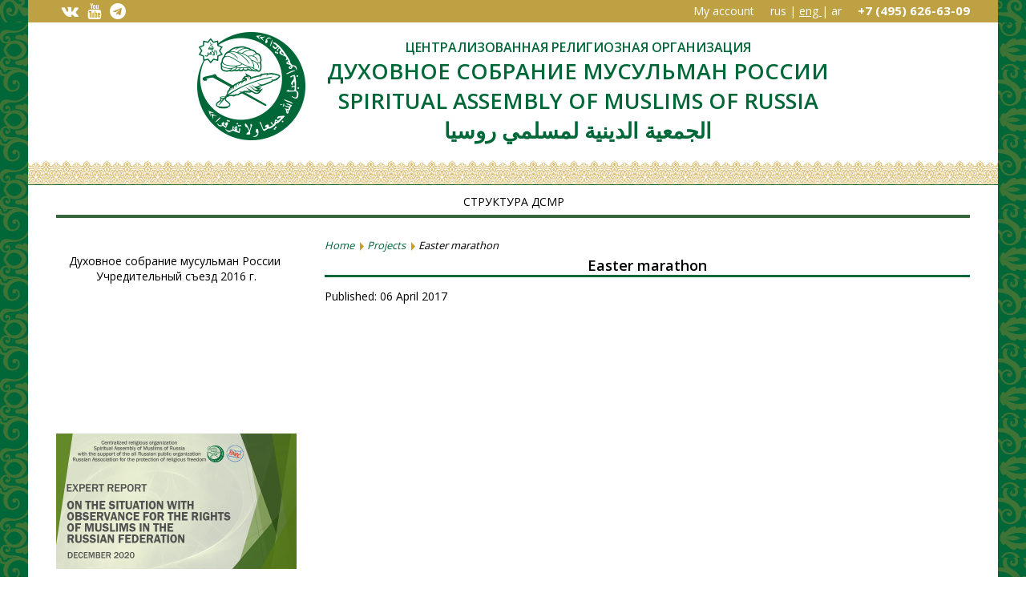

--- FILE ---
content_type: text/html; charset=utf-8
request_url: https://dsmr.ru/en/2017-03-18-15-33-00/easter-marathon.html
body_size: 20938
content:
<!DOCTYPE html>
<html lang="en-gb" class="en-gb" dir="ltr">
<head>    <meta name="viewport" content="width=device-width, initial-scale=1.0" />
    	<meta charset="utf-8" />
	<base href="https://dsmr.ru/en/2017-03-18-15-33-00/easter-marathon.html" />
	<meta name="author" content="Александр" />
	<title>Easter marathon</title>
	<link href="https://dsmr.ru/proekty/paskhalnyj-marafon.html" rel="alternate" hreflang="ru-RU" />
	<link href="https://dsmr.ru/en/2017-03-18-15-33-00/easter-marathon.html" rel="alternate" hreflang="en-GB" />
	<link href="https://dsmr.ru/ar/2017-03-18-15-38-29/2017-04-06-12-16-25.html" rel="alternate" hreflang="ar-AA" />
	<link href="/templates/dsmr/favicon.ico" rel="shortcut icon" type="image/vnd.microsoft.icon" />
	<link href="https://dsmr.ru/en/component/search/?Itemid=199&amp;format=opensearch" rel="search" title="Search Духовное собрание мусульман России" type="application/opensearchdescription+xml" />
	<link href="/plugins/system/jcemediabox/css/jcemediabox.css?1d12bb5a40100bbd1841bfc0e498ce7b" rel="stylesheet" />
	<link href="/plugins/system/jcemediabox/themes/standard/css/style.css?50fba48f56052a048c5cf30829163e4d" rel="stylesheet" />
	<link href="/templates/dsmr/css/font-awesome.min.css?45fd87ac311580185a658301ef64a110" rel="stylesheet" />
	<link href="/templates/dsmr/css/template.css?v=1" rel="stylesheet" />
	<link href="/templates/dsmr/css/slick.css?45fd87ac311580185a658301ef64a110" rel="stylesheet" />
	<link href="//fonts.googleapis.com/css?family=Open+Sans:400,600,700" rel="stylesheet" />
	<link href="/media/com_jevents/css/bootstrap.css" rel="stylesheet" />
	<link href="/media/com_jevents/css/bootstrap-responsive.css" rel="stylesheet" />
	<link href="/media/mod_languages/css/template.css" rel="stylesheet" />
	<link href="http://fonts.googleapis.com/css?family=Roboto:400,400italic,500,500italic,700,700italic&subset=latin,cyrillic" rel="stylesheet" />
	<link href="https://dsmr.ru/media/plg_system_youtuber_lite/assets/css/frontend.css" rel="stylesheet" />
	<link href="https://dsmr.ru/media/plg_system_youtuber_lite/assets/lightcase/css/lightcase.css" rel="stylesheet" />
	<style>
div.mod_search113 input[type="search"]{ width:auto; }
	</style>
	<script src="/media/jui/js/jquery.min.js"></script>
	<script src="/media/jui/js/jquery-noconflict.js"></script>
	<script src="/media/jui/js/jquery-migrate.min.js"></script>
	<script src="/media/system/js/caption.js"></script>
	<script src="/plugins/system/jcemediabox/js/jcemediabox.js?0c56fee23edfcb9fbdfe257623c5280e"></script>
	<script src="/media/jui/js/bootstrap.min.js"></script>
	<script src="/templates/dsmr/js/template.js?45fd87ac311580185a658301ef64a110"></script>
	<script src="/templates/dsmr/js/slick.min.js?45fd87ac311580185a658301ef64a110"></script>
	<script src="/media/system/js/html5fallback.js"></script>
	<script src="https://dsmr.ru/media/plg_system_youtuber_lite/assets/js/frontend.js"></script>
	<script src="https://dsmr.ru/media/plg_system_youtuber_lite/assets/lightcase/lightcase.js"></script>
	<script>
jQuery(window).on('load',  function() {
				new JCaption('img.caption');
			});JCEMediaBox.init({popup:{width:"",height:"",legacy:1,lightbox:1,shadowbox:1,resize:1,icons:1,overlay:1,overlayopacity:0.8,overlaycolor:"#000000",fadespeed:300,scalespeed:300,hideobjects:0,scrolling:"fixed",close:2,labels:{'close':'Close','next':'Next','previous':'Previous','cancel':'Cancel','numbers':'{$current} of {$total}'},cookie_expiry:"",google_viewer:0},tooltip:{className:"tooltip",opacity:0.8,speed:150,position:"br",offsets:{x: 16, y: 16}},base:"/",imgpath:"plugins/system/jcemediabox/img",theme:"standard",themecustom:"",themepath:"plugins/system/jcemediabox/themes",mediafallback:1,mediaselector:"audio,video"});window.setInterval(function(){var r;try{r=window.XMLHttpRequest?new XMLHttpRequest():new ActiveXObject("Microsoft.XMLHTTP")}catch(e){}if(r){r.open("GET","/index.php?option=com_ajax&format=json",true);r.send(null)}},300000);jQuery(function($){ $(".hasTooltip").tooltip({"html": true,"container": "body"}); });
				window.mxYouTubeR = {ajax_url:"https://dsmr.ru/",lang:{"more":"More","less":"Less"}};
			
	</script>
	<link href="http://feeds.feedburner.com/" rel="alternate" type="text/html" title="Yandex news" />
	<link href="https://dsmr.ru/proekty/paskhalnyj-marafon.html" rel="alternate" hreflang="x-default" />

    <!--[if lt IE 9]><script src="/media/jui/js/html5.js"></script><![endif]-->
</head>
<body class="site com_content view-article no-layout no-task itemid-199">
<!-- Body -->
<div class="body">
    <!-- Header -->
    <header class="header" role="banner">
        <div class="container bg1" style="background: #bda142;">
            <!--
            <a href="https://www.facebook.com/Духовное-собрание-мусульман-России-859187027556717/?fref=ts" target="_blank"><i class="fa fa-facebook" aria-hidden="true"></i></a>
            <a href="https://instagram.com/dsmr.ru" target="_blank"><i class="fa fa-instagram" aria-hidden="true"></i></a>
            -->
            <a href="https://vk.com/dsmrussia" target="_blank"><i class="fa fa-vk" aria-hidden="true"></i></a>
            <a href="https://www.youtube.com/channel/UCP1dhR_czJ1f38b1LDFP8dw" target="_blank"><i class="fa fa-youtube" aria-hidden="true"></i></a>
            <a href="https://tlgg.ru/dsmrru" target="_blank"><i class="fa fa-telegram" aria-hidden="true"></i></a>
            <div class="phoneblock">
                <div style="float: left;margin-right: 20px;"><span id="openlogin">My account</span></div><div class="mod-languages "  style="float: left;    margin-right: 20px;">

	<ul class="lang-inline">
										<li class="" dir="ltr">
			<a href="/ru/proekty/paskhalnyj-marafon.html">
							rus		
						</a>
 |	
			
			</li>
				



								<li class="lang-active" dir="ltr">
			<a href="/en/2017-03-18-15-33-00/easter-marathon.html">
							eng		
						</a>
 |	
			
			</li>
				



								<li class="" dir="ltr">
			<a href="/ar/2017-03-18-15-38-29/2017-04-06-12-16-25.html">
							ar		
						</a>
 	
			
			</li>
				



		</ul>

</div>
<div class="phone">+7 (495) 626-63-09</div>
            </div>
        </div>
        <div class="container bg2">
            <a class="brand pull-left logo" href="/">
                <img src="https://dsmr.ru/images/logo.png" alt="Духовное собрание мусульман России" />                            </a>
            <a href="/" class="brand pull-left name" >
                <div class="head_sm_txt ru-ru">Централизованная религиозная организация</div>
                <div class="ru-ru">Духовное собрание мусульман России</div>
                <div class="en-gb">Spiritual assembly of muslims of Russia</div>
                <div class="ar-aa">الجمعية الدينية لمسلمي روسيا</div>
            </a>


            <div class="header-search pull-right">
                
            </div>
        </div>
    </header>



    <!-- Главное меню -->

            <nav class="navigation" role="navigation">
            <div class="container">
                <div class="navbar pull-left">
                    <a class="btn btn-navbar collapsed" data-toggle="collapse" data-target=".nav-collapse">
                        <span class="icon-bar"></span>
                        <span class="icon-bar"></span>
                        <span class="icon-bar"></span>
                    </a>
                </div>
                <div class="nav-collapse">
                    <label for="mobilebar" class="mobilebar">
                        Main menu                        <i class="fa fa-bars" aria-hidden="true"></i>
                    </label>
                    <input id="mobilebar" type="checkbox" />
                    <ul class="nav menumain">
<li class="item-321"><a href="/en/dukhovnoe-sobranie/struktura-dsmr.html" >Структура ДСМР</a></li></ul></li><li class="item-331"><a href="#" >Аналитические доклады</a></li><li class="item-314 deeper parent"><a href="#" >ОНЛАЙН ТРАНСЛЯЦИИ</a><ul class="nav-child unstyled small"><li class="item-315"><a href="/en/online/makkah-online.html" >Мекка онлайн</a></li><li class="item-316"><a href="/en/online/madinah-online.html" >Медина онлайн</a></li></ul></li><li class="item-320"><a href="/en/zakyat.html" >Закят - Фитра</a></li></ul>
<ul class="nav menumain">
<li class="item-112 default"><a href="/en/" >News</a></li><li class="item-124 deeper parent"><a href="/en/islam-2.html" >Islam</a><ul class="nav-child unstyled small"><li class="item-186"><a href="/en/islam-2/koran.html" >Koran</a></li><li class="item-187"><a href="/en/islam-2/hadiths.html" >Hadiths</a></li><li class="item-188"><a href="/en/islam-2/theology.html" >Theology</a></li><li class="item-189"><a href="/en/islam-2/sermons.html" >Sermons</a></li><li class="item-190"><a href="/en/islam-2/person.html" >Person</a></li><li class="item-191"><a href="/en/islam-2/questions-and-answers.html" >Questions and answers</a></li><li class="item-137"><a href="/en/islam-2/2017-03-18-15-31-34.html" >Media about Islam</a></li><li class="item-208 deeper parent"><a href="/en/islam-2/library.html" >Library</a><ul class="nav-child unstyled small"><li class="item-204"><a href="/en/islam-2/library/newspapers.html" >Newspapers</a></li><li class="item-203"><a href="/en/islam-2/library/books.html" >Books</a></li><li class="item-205"><a href="/en/islam-2/library/magazines.html" >Magazines</a></li></ul></li></ul></li><li class="item-135 deeper parent"><a href="/en/2017-03-30-13-26-52.html" >Spiritual Assembly</a><ul class="nav-child unstyled small"><li class="item-192"><a href="/en/2017-03-30-13-26-52/direction.html" >Direction</a></li><li class="item-136"><a href="/en/2017-03-30-13-26-52/2017-03-18-15-30-44.html" >Mufti</a></li><li class="item-194"><a href="/en/2017-03-30-13-26-52/structure.html" >Structure</a></li><li class="item-195"><a href="/en/2017-03-30-13-26-52/fatwa.html" >Fatwa</a></li></ul></li><li class="item-138 active deeper parent"><a href="/en/2017-03-18-15-33-00.html" >Projects</a><ul class="nav-child unstyled small"><li class="item-196"><a href="/en/2017-03-18-15-33-00/discussion-club.html" >Discussion Club</a></li><li class="item-197"><a href="/en/2017-03-18-15-33-00/woman-club.html" >Woman Club</a></li><li class="item-209"><a href="/en/2017-03-18-15-33-00/sunday-school.html" >Sunday School</a></li><li class="item-198"><a href="/en/2017-03-18-15-33-00/dialogue-of-cultures.html" >Dialogue of Cultures</a></li><li class="item-199 current active"><a href="/en/2017-03-18-15-33-00/easter-marathon.html" >Easter marathon</a></li><li class="item-200"><a href="/en/2017-03-18-15-33-00/charity.html" >Charity</a></li><li class="item-201"><a href="/en/2017-03-18-15-33-00/sport.html" >Sport</a></li></ul></li><li class="item-139 deeper"><a href="/en/2017-03-18-15-33-24.html" >Halal Committee</a><ul class="nav-child unstyled small"><li class="item-202"><a href="/en/2017-03-18-15-34-03/umma-travel-llc.html" >&quot;Umma Tour&quot; LLC</a></li></ul></li><li class="item-141 deeper parent"><a href="/en/2017-03-18-15-34-26.html" >Media</a><ul class="nav-child unstyled small"><li class="item-206"><a href="/en/2017-03-18-15-34-26/photoreports.html" >Photoreports</a></li><li class="item-207"><a href="/en/2017-03-18-15-34-26/video-archive.html" >Video archive</a></li></ul></li><li class="item-292"><a href="#" >Media about us</a></li><li class="item-142"><a href="/en/2017-03-18-15-34-50.html" >Contacts</a></li></ul>

                </div>
            </div>
        </nav>
    
    

    <div class="row-fluid ">
        <div class="container maincontent">
                            <!-- Begin Sidebar -->
                <div id="sidebar" class="span3">
                    <div class="sidebar-nav">
                        		<div class="moduletable">
						

<div class="custom"  >
	<p align="center">Духовное собрание мусульман России <br />Учредительный съезд 2016 г.<br /><br /><iframe src="https://rutube.ru/play/embed/ef4397879705607615e82afedca2a757" width="100%" height="150" frameborder="0" allowfullscreen="allowfullscreen"></iframe></p></div>
		</div>
			<div class="moduletable">
						

<div class="custom"  >
	<p><a href="/en/expert-report-on-the-situation-with-observance-of-muslim-rights-in-the-russian-federation" rel="alternate"><img src="/images/dsmr2021eng.png" alt="" /></a></p>
<p><a href="/abuse"><img src="/images/snpmvrf-eng.png" alt="" /></a></p></div>
		</div>
			<div class="moduletable">
						

<div class="custom"  >
	<p><a href="/atlas-islamskoe-soobshchestvo-rossijskoj-federatsii"><img src="/images/Prochee/WhatsApp_Image_2019-02-18_at_14.42.22.jpeg" alt="WhatsApp Image 2019-02-18 at 14.42.22" width="300" height="427" /></a></p></div>
		</div>
			<div class="moduletable">
						

<div class="custom"  >
	<p><a href="/islam/biblioteka/gazety.html"><img src="/images/banners/Макет_New.jpg" alt="Макет New" width="300" height="139" /></a></p></div>
		</div>
			<div class="moduletable">
						<div class="search mod_search113">
	<form action="/en/2017-03-18-15-33-00/easter-marathon.html" method="post" class="form-inline">
		<label for="mod-search-searchword" class="element-invisible">Search</label> <input name="searchword" id="mod-search-searchword" maxlength="200"  class="inputbox search-query" type="search" size="200" placeholder="Search ..." /> <button class="button btn btn-primary" onclick="this.form.searchword.focus();">Search</button>		<input type="hidden" name="task" value="search" />
		<input type="hidden" name="option" value="com_search" />
		<input type="hidden" name="Itemid" value="199" />
	</form>
</div>
		</div>
			<div class="moduletable">
							<h3>Announcements of events</h3>
						<div class="mod_events_latest_table jevbootstrap"><div class="mod_events_latest_noevents">No events</div>
</div>
		</div>
			<div class="moduletable">
							<h3>The schedule of prayer</h3>
						

<div class="custom"  >
	<iframe src="https://voshod-solnca.ru/widget_namaz.php?view=true&newdb=true&idcity=14960&text=ffffff&colB=ffffff&colBack=01bb5a&colLink=ffffff&infoDetails=false&method=3&timezone=3&typeClock=undefined" scrolling="no" width="100%" height="210" frameborder="0"></iframe></div>
		</div>
	
                    </div>
                </div>
                <!-- End Sidebar -->
            
            <main id="content" role="main" class="span9">
                <!-- Begin Content -->

                
                <div id="system-message-container">
	</div>

                <div class="item-page" itemscope itemtype="https://schema.org/Article">
    <meta itemprop="inLanguage" content="en-GB" />
        
        
                <div class="page-header">
                            <h1 itemprop="headline">
                    Easter marathon                </h1>
                                                        </div>
        <div class="header-icons-list">
                                    
                    	<dl class="article-info muted">

		
			<dt class="article-info-term">
							</dt>

			
			
			
										<dd class="published">
				<span class="icon-calendar"></span>
				<time datetime="2017-04-06T13:58:01+03:00" itemprop="datePublished">
					Published: 06 April 2017				</time>
			</dd>					
					
			
						</dl>
        
        
                                    </div>

                                                    <div itemprop="articleBody">
                    </div>

        
                                        </div>

                <div class="container">
                    
<ul itemscope itemtype="https://schema.org/BreadcrumbList" class="breadcrumb">
			<li class="active">
			<span class="divider icon-location"></span>
		</li>
	
				<li itemprop="itemListElement" itemscope itemtype="https://schema.org/ListItem">
									<a itemprop="item" href="/en/" class="pathway"><span itemprop="name">Home</span></a>
				
									<span class="divider">
						<img src="/media/system/images/arrow.png" alt="" />					</span>
								<meta itemprop="position" content="1">
			</li>
					<li itemprop="itemListElement" itemscope itemtype="https://schema.org/ListItem">
									<a itemprop="item" href="/en/2017-03-18-15-33-00.html" class="pathway"><span itemprop="name">Projects</span></a>
				
									<span class="divider">
						<img src="/media/system/images/arrow.png" alt="" />					</span>
								<meta itemprop="position" content="2">
			</li>
					<li itemprop="itemListElement" itemscope itemtype="https://schema.org/ListItem" class="active">
				<span itemprop="name">
					Easter marathon				</span>
				<meta itemprop="position" content="3">
			</li>
		</ul>

                </div>
                
                <!-- End Content -->
            </main>

                    </div>
    </div>
</div>
<!-- Footer -->
<footer class="footer" role="contentinfo" >
    <div class="container" style="background: #bda142;">
        
        <div class="pull-right">
            <!--<a href="#" id="back-top">
					Back to Top				</a>-->

            <div class="span4">
                <div class="kont">address: 109044, Moscow,</div>
                <div class="kont">1-st Krutitsky side street, 5/2 </div>
            </div>
            <div class="span4" style="margin-top: 42px;">
                <div class="phone">+7 (495) 626-63-09</div>
            </div>
            <div class="span4"  style="margin-top: 35px;">
                <!--
                <a href="https://instagram.com/dsmr.ru" target="_blank"><i class="fa fa-instagram" aria-hidden="true"></i></a>
                <a href="https://www.facebook.com/Духовное-собрание-мусульман-России-859187027556717/?fref=ts" target="_blank"><i class="fa fa-facebook" aria-hidden="true"></i></a>
                -->
                <a href="https://vk.com/dsmrussia" target="_blank"><i class="fa fa-vk" aria-hidden="true"></i></a>
                <a href="https://www.youtube.com/channel/UCP1dhR_czJ1f38b1LDFP8dw" target="_blank"><i class="fa fa-youtube" aria-hidden="true"></i></a>
                <a href="https://tlgg.ru/dsmrru" target="_blank"><i class="fa fa-telegram" aria-hidden="true"></i></a>
            </div>
        </div>
        <p style="padding-top: 6px;font-size: 17px;font-weight: bold;color: #006738;">SPIRITUAL ASSEMBLY <br> OF MUSLIMS OF RUSSIA</p>
    </div>
</footer>



<div class="overlay"></div>
<div class="loginform"><span id="closeform" >&times;</span><div class="imglog"><img src="/images/bg/bg11.png"></div><div class="head">Authorization</div><form action="/en/2017-03-18-15-33-00/easter-marathon.html" method="post" id="login-form" class="form-inline">
		<div class="userdata">
		<div id="form-login-username" class="control-group">
			<div class="controls">
									<div class="input-prepend">
						<span class="add-on">
							<span class="icon-user hasTooltip" title="Username"></span>
							
						</span>
						<input id="modlgn-username" type="text" name="username" class="input-small" tabindex="0" size="18" placeholder="Username" />
					</div>
							</div>
		</div>
		<div id="form-login-password" class="control-group">
			<div class="controls">
									<div class="input-prepend">
						<span class="add-on">
							<span class="icon-lock hasTooltip" title="Password">
							</span>
								
						</span>
						<input id="modlgn-passwd" type="password" name="password" class="input-small" tabindex="0" size="18" placeholder="Password" />
					</div>
							</div>
		</div>
						<div id="form-login-remember" class="control-group checkbox">
			<label for="modlgn-remember" class="control-label">Remember Me</label> <input id="modlgn-remember" type="checkbox" name="remember" class="inputbox" value="yes"/>
		</div>
				<div id="form-login-submit" class="control-group">
			<div class="controls">
				<button type="submit" tabindex="0" name="Submit" class="btn btn-primary">Log in</button>
			</div>
		</div>
		


<div class="registr">
	<div class="reg">
		<a href="/en/profile.html?view=remind">
		Forgot your username?</a><br>
		<a href="/en/profile.html?view=reset">
		Forgot your password?</a>
	</div>
	<div>


<!--			<ul class="unstyled">
							<li>
					<a href="/en/profile.html?view=remind">
					Forgot your username?</a>
				</li>
				<li>
					<a href="/en/profile.html?view=reset">
					Forgot your password?</a>
				</li>
			</ul>-->



		<input type="hidden" name="option" value="com_users" />
		<input type="hidden" name="task" value="user.login" />
		<input type="hidden" name="return" value="aHR0cHM6Ly9kc21yLnJ1L2VuLzIwMTctMDMtMTgtMTUtMzMtMDAvZWFzdGVyLW1hcmF0aG9uLmh0bWw=" />
		<input type="hidden" name="605ca10902cc5463c7a1c00638e9ec54" value="1" />	</div>
	</form>
</div>

</body>
</html>


--- FILE ---
content_type: text/css
request_url: https://dsmr.ru/templates/dsmr/css/template.css?v=1
body_size: 37449
content:
.header-icons-list{
	position: relative;
}

.header-icons-list .ya-share2_inited{
	position: absolute;
	top: 0;
	right: 0;
}

article,
aside,
details,
figcaption,
figure,
footer,
header,
hgroup,
nav,
section {
	display: block;
}
audio,
canvas,
video {
	display: inline-block;
	*display: inline;
	*zoom: 1;
}
audio:not([controls]) {
	display: none;
}

html {
	font-size: 100%;
	-webkit-text-size-adjust: 100%;
	-ms-text-size-adjust: 100%;
}
a:focus {
	outline: thin dotted #333;
	outline: 5px auto -webkit-focus-ring-color;
	outline-offset: -2px;
}
 
a:hover {
    text-decoration: none;
}
a:hover,
a:active {
	outline: 0;
}
a {
    color: #006738;

}
body {
	font-size: 14px;
	margin:0px;

}
body.site {
    background: url(/images/bg/footerbg.jpg);
}

#mobilebar,
.mobilebar{
	display: none;
}

#fox-container-c295 .chzn-container,
#fox-container-c295 .fox-item-captcha-cnt,
#fox-container-c295 .control-label,
#fox-container-c295 .controls{
	display: block!important;
	width: 100% !important;
	float: none!important;
}

#fox-container-c295 .fox-item-captcha-cnt{
	max-width: none!important;
}

#fox-container-c295 .control-label{
	font-weight: bold!important;
	min-height: 25px;
	margin-bottom: 10px!important;
	padding: 0!important;
}

#fox-container-c295 #fox-c295-captcha-answer{
	margin-top: 15px!important;
}

#fox-container-c295 .btn.btn-primary.submit-button{
	background: #5b90bf!important;
	color: #fff!important;
	text-shadow: none!important;
	border: none!important;
	outline: none!important;
	border-radius: 3px!important;
	padding: 8px 16px 8px 13px!important;
}

#fox-container-c295 .btn.btn-primary.submit-button span{
	color: #fff!important;
}

#fox-container-c295 .chzn-single.chzn-default,
#fox-container-c295 .chzn-single.chzn-default > div{
	min-height: 35px!important;
}

#fox-container-c295 .controls input[type="text"],
#fox-container-c295 .controls input[type="email"],
#fox-container-c295 .controls textarea{
	width: 100% !important;
	display: block!important;
	box-sizing: border-box;
	padding: 8px!important;
	height: auto!important;
}

html:not(.ar-aa) h1,
html:not(.ar-aa) h2,
html:not(.ar-aa) h3,
html:not(.ar-aa) h4,
html:not(.ar-aa) h5,
html:not(.ar-aa) h6,
html:not(.ar-aa) body {
		font-family: 'Open Sans', sans-serif;
	}

.brand .ar-aa{
	font-size: 37px;
}

h1 {
    font-weight: 600;
    font-size: 18px;
}

.page-header h1 {
    margin-top: -9px;
    text-align: center;
    border-bottom: solid 3px #006738;
}

sub,
sup {
	position: relative;
	font-size: 75%;
	line-height: 0;
	vertical-align: baseline;
}
sup {
	top: -0.5em;
}
sub {
	bottom: -0.25em;
}
img {
	max-width: 100%;
	width: auto \9;
	height: auto;
	vertical-align: middle;
	border: 0;
	-ms-interpolation-mode: bicubic;
}
dd.published {
    margin-left: 0px;
}
#map_canvas img,
.google-maps img,
.gm-style img {
	max-width: none;
}
button,
input,
select,
textarea {
	margin: 0;
	font-size: 100%;
	vertical-align: middle;
}
button,
input {
	*overflow: visible;
	line-height: normal;
}
button::-moz-focus-inner,
input::-moz-focus-inner {
	padding: 0;
	border: 0;
}
button,
html input[type="button"],
input[type="reset"],
input[type="submit"] {
	-webkit-appearance: button;
	cursor: pointer;
}
label,
select,
button,
input[type="button"],
input[type="reset"],
input[type="submit"],
input[type="radio"],
input[type="checkbox"] {
	cursor: pointer;
}
input[type="search"] {
    -webkit-box-sizing: content-box;
    -moz-box-sizing: content-box;
    box-sizing: content-box;
    -webkit-appearance: textfield;
    width: 82%!important;
    padding: 3px;
    border: solid 1px #006738;
    float: left;
    margin-right: 4px;
}
input[type="search"]::-webkit-search-decoration,
input[type="search"]::-webkit-search-cancel-button {
	-webkit-appearance: none;
}
textarea {
	overflow: auto;
	vertical-align: top;
}
.mod_search111 button.button,.mod_search112 button.button,.mod_search113 button.button   {
    background: url(/images/bg/tool.jpg) center center no-repeat;
    border: solid 1px #006738;
    font-size: 0;
    height: 24px;
    width: 24px;
    float: left;
    padding: 6px 16px 6px 12px;
}

#sidebar .custom img{
	margin: 0 auto;
	display: block;
	max-width: 100%;
	float: none;
}

#sidebar{
	width: 300px!important;
}

.slide.items-row img{
	width: 100%;
	height: 420px;
}

.slide.items-row{
	width: 100%;
	display: block;
}

.intro_items .item-image,
.slide.items-row .item-image{
	background-size: cover;
	background-repeat: no-repeat;
	background-position: center center;
}

.intro_items .item-image{
	position: relative;
}

.newsrows .intro_items .item-image a{
	position: absolute;
	left: 0;
	top: 0;
	bottom: 0;
	right: 0;
	z-index: 2;
	display: block;
	width: 100%;
	height: 100%;
}

.intro_items .item-image img,
.slide.items-row .item-image img{
	opacity: 0;
	display: none;
}

.intro-text{
	height: 120px;
	overflow: hidden;
	position: relative;
}

.intro-text br{
	display: none;
}

.intro-text::after{
	background: linear-gradient(to bottom,  rgba(255,255,255,0) 0%,rgba(255,255,255,1) 100%); /* W3C, IE10+, FF16+, Chrome26+, Opera12+, Safari7+ */
	height: 20px;
	position: absolute;
	bottom: 0;
	left: 0;
	right: 0;
	content: "";
	display: block;
}

.intro_items{
	display: flex;
	justify-content: stretch;
	flex-wrap: wrap;
}

.newsrows .intro_items > div{
	box-sizing: border-box;
	width: calc(50% - 30px);
	margin: 0 15px;
	padding: 0 0 15px 0;
}

.fotogallery .newsrows .intro_items > div{
	width: calc(33.333% - 30px);
}

.items-row.text .intro_items .page-header h2{
	height: 84px;
	overflow: hidden;
}

.intro_items .item-image{
	padding-bottom: 40%;
	width: 100%;
}

.fotogallery .intro_items .item-image{
	padding-bottom: 60%;
}

.fotogallery .intro_items .page-header h2{
	text-align: center!important;
}

.fotogallery .items-row.cols-.system-unpublished{
	border: none!important;
}

#content{
	width: calc(100% - 335px)!important;
	margin-left: 35px!important;
}

.mod_search111 label.element-invisible{
	display: none!important;
}

.mod_search111 label.element-invisible,.mod_search112 label.element-invisible,.mod_search113 label.element-invisible  {
    font-style: italic;
    color: #888888;
}
.mod_search111 .form-inline,.mod_search112 .form-inline,.mod_search113 .form-inline {
    padding: 7px 0px 20px 0px;
}

.body {
    width: 100%;
    margin-left: auto;
    margin-right: auto;
    min-width: 768px;
}


.pagination,
.container {
    min-width: 768px;
	width: 100%;
    max-width: 1600px;
	box-sizing: border-box;
	margin-left: auto;
    margin-right: auto;
    padding: 0 35px;
	overflow: hidden;
    background: #fff;
}

.pagination{
	padding-left: 0;
	padding-right: 0;
}

@media screen and (max-width: 1600px) and (min-width: 1024px){
	.pagination,
	.container,
	.footer{
		margin: 0 35px;
		width: calc(100% - 70px);
		box-sizing: border-box;
	}

	.footer .container{
		margin: 0;
		width: 100%;
	}
}

.header {
	height: 231px;
	background: url(/images/bg/bg1.jpg) repeat-x;
}

.header .bg1 {
     height: 28px;
}

.header i.fa {
    color: white;
    font-size: 20px;
    margin-left: 7px;
}
.header .container {
    padding-top: 4px;
}
.header .phoneblock {
    /* position: absolute; */
    float: right;
    color: white;
}

.container.bg2 {
	background: url(/images/line2.png) #fff bottom center repeat-x;
    height: 202px;
	display: flex;
	justify-content: center;
}


.header .phone {
    float: left;
    font-weight: 700;
    font-size: 15px;
    line-height: 18px;
}

.logo {
	margin: 8px 0px 0px 0px;
}

.brand.pull-left.name {
    margin-left: 27px;
    margin-top: 16px;
    text-decoration: none;
}
.brand.pull-left.name div {
	color: #006738;
    font-size: 27px;
    font-weight: 600;
    text-transform: uppercase;
    text-align: -webkit-center;
}

.menumain {
	margin-top: 0px;
}

.menumain li{
    list-style-type: none;
    /*float: left;*/
    display: table-cell;
    text-align: center;

}

.menumain {
    overflow: hidden;
    display: table;
    width: 100%;
}
nav.navigation {
   /* border-bottom: solid 4px #38673d;*/
}

nav.navigation .container {
    padding: 3px 35px 0px 35px;
}

.mod-languages a {
	color:#fff;
}

.lang-active a {
    text-decoration: underline!important;
}
.nav-collapse {
	overflow: hidden;
    height: 34px;
    border-bottom: solid 4px #38673d;
}

.menumain a {
    padding: 8px 8px 7px 9px;
    text-transform: uppercase;
    text-decoration: none;
    color: black;
    font-size: 14px;
    display: block;
    -webkit-transition: all .3s ease-out;
    -moz-transition: all .3s ease-out;
    -o-transition: all .3s ease-out;
    transition: all .3s ease-out;
}




.menumain a:hover {
    color: white;
    background: #006738;
}
.menumain .active a {
    color: white;
    background: #006738;
}

.menumain .active.parent a {

    background: #006738 url(/images/bg/arrowmenu.png) no-repeat right 16px;
}

.menumain .parent a {
	padding: 8px 14px 7px 6px;
    background: url(/images/bg/arrowmenu.png) no-repeat right 16px;
}

.menumain .parent a:hover {
	 color: white;
    background: #006738 url(/images/bg/arrowmenu.png) no-repeat right 16px;
}


ul.nav.menumain {
    -webkit-padding-start: 0px;
    padding-left: 0px;
}

ul.breadcrumb li {
    float: left;
    list-style-type: none;
}

ul.breadcrumb {
    overflow: hidden;
    padding-left: 0px;
}

.footer {

    color: aliceblue;
    height: 87px;
    overflow: hidden;
    min-width: 1094px;	
}


.body {
    min-height: calc(100vh - 87px);
}

.footer i.fa {
    color: white;
        font-size: 28px;
            margin: 0px 5px 0px 5px;
}

.footer .phone {
	font-size: 18px;
    font-weight: 700;
    margin-right: 26px;
}

.footer .kont {
    font-size: 16px;
    margin-right: 20px;
    display: block; 
}
.footer span.kont {
     margin-bottom: -20px; 
     display: block; 
}

.container.maincontent {
    padding-top: 30px;
    padding-bottom: 30px;
    overflow: hidden;
   /* background: #fff;*/
   min-height: calc(100vh - 419px);
}

.row-fluid [class*="span"]:first-child {
	margin-left: 0;
}
.row-fluid .controls-row [class*="span"] + [class*="span"] {
	margin-left: 2.127659574%;
}
.row-fluid .span12 {
	width: 99.99999999%;
	*width: 99.946808500638%;
}
.row-fluid .span11 {
	width: 91.489361693%;
	*width: 91.436170203638%;
}
.row-fluid .span10 {
	width: 82.978723396%;
	*width: 82.925531906638%;
}
.row-fluid .span9 {
	width: 74.468085099%;
	*width: 74.414893609638%;
}
.row-fluid .span8 {
	width: 65.957446802%;
	*width: 65.904255312638%;
}
.row-fluid .span7 {
	width: 57.446808505%;
	*width: 57.393617015638%;
}
.row-fluid .span6 {
	width: 48.936170208%;
	*width: 48.882978718638%;
}
.row-fluid .span5 {
	width: 40.425531911%;
	*width: 40.372340421638%;
}
.row-fluid .span4 {
	width: 31.914893614%;
	*width: 31.861702124638%;
}
.row-fluid .span3 {
	width: 23.404255317%;
	*width: 23.351063827638%;
}
.row-fluid .span2 {
	width: 14.89361702%;
	*width: 14.840425530638%;
}
.row-fluid .span1 {
	width: 6.382978723%;
	*width: 6.3297872336383%;
}
.row-fluid .offset12 {
	margin-left: 104.255319138%;
	*margin-left: 104.14893615928%;
}
.row-fluid .offset12:first-child {
	margin-left: 102.127659564%;
	*margin-left: 102.02127658528%;
}
.row-fluid .offset11 {
	margin-left: 95.744680841%;
	*margin-left: 95.638297862277%;
}
.row-fluid .offset11:first-child {
	margin-left: 93.617021267%;
	*margin-left: 93.510638288277%;
}
.row-fluid .offset10 {
	margin-left: 87.234042544%;
	*margin-left: 87.127659565277%;
}
.row-fluid .offset10:first-child {
	margin-left: 85.10638297%;
	*margin-left: 84.999999991277%;
}
.row-fluid .offset9 {
	margin-left: 78.723404247%;
	*margin-left: 78.617021268277%;
}
.row-fluid .offset9:first-child {
	margin-left: 76.595744673%;
	*margin-left: 76.489361694277%;
}
.row-fluid .offset8 {
	margin-left: 70.21276595%;
	*margin-left: 70.106382971277%;
}
.row-fluid .offset8:first-child {
	margin-left: 68.085106376%;
	*margin-left: 67.978723397277%;
}
.row-fluid .offset7 {
	margin-left: 61.702127653%;
	*margin-left: 61.595744674277%;
}
.row-fluid .offset7:first-child {
	margin-left: 59.574468079%;
	*margin-left: 59.468085100277%;
}
.row-fluid .offset6 {
	margin-left: 53.191489356%;
	*margin-left: 53.085106377277%;
}
.row-fluid .offset6:first-child {
	margin-left: 51.063829782%;
	*margin-left: 50.957446803277%;
}
.row-fluid .offset5 {
	margin-left: 44.680851059%;
	*margin-left: 44.574468080277%;
}
.row-fluid .offset5:first-child {
	margin-left: 42.553191485%;
	*margin-left: 42.446808506277%;
}
.row-fluid .offset4 {
	margin-left: 36.170212762%;
	*margin-left: 36.063829783277%;
}
.row-fluid .offset4:first-child {
	margin-left: 34.042553188%;
	*margin-left: 33.936170209277%;
}
.row-fluid .offset3 {
	margin-left: 27.659574465%;
	*margin-left: 27.553191486277%;
}
.row-fluid .offset3:first-child {
	margin-left: 25.531914891%;
	*margin-left: 25.425531912277%;
}
.row-fluid .offset2 {
	margin-left: 19.148936168%;
	*margin-left: 19.042553189277%;
}
.row-fluid .offset2:first-child {
	margin-left: 17.021276594%;
	*margin-left: 16.914893615277%;
}
.row-fluid .offset1 {
	margin-left: 10.638297871%;
	*margin-left: 10.531914892277%;
}
.row-fluid .offset1:first-child {
	margin-left: 8.510638297%;
	*margin-left: 8.4042553182766%;
}

.row-fluid [class*="span"] {
	display: block;
	min-height: 28px;
	-webkit-box-sizing: border-box;
	-moz-box-sizing: border-box;
	box-sizing: border-box;
	float: left;
	margin-left: 2.127659574%;
	*margin-left: 2.0744680846383%;
}


.loginform {
    display: none;
    width: 300px;

    position: fixed;
    left: 50%;
    top: 50%;
    margin-left: -150px;
    margin-top: -150px;
    background: white;
    box-shadow: 0px 0px 42px 1px rgba(0, 0, 0, 0.58);
        z-index: 9;
}

.loginform .head{
    color: #ba9d3a;
    text-align: center;
    margin-top: 12px;
    font-size: 16px;
}
.input-prepend {
    text-align: center;
    margin-bottom: 8px;
}
#form-login-remember {
    width: 159px;
    float: left;
}
#form-login-submit {
    width: 100px;
    float: left;
}
#form-login-remember label {
    font-size: 12px;
    margin-left: 20px;
}
form#login-form {
    padding: 20px;
}

.registr {
    border-top: solid 1px #006738;
    overflow: hidden;
    /* display: block; */
    clear: both;
    /* padding: 20px; */
    margin: 44px 20px 0px 20px;
}
.registration .control-label {
    width: 208px;
    float: left;
}

#member-registration .control-group {
    margin-bottom: 12px;
    overflow: hidden;
}

.control-group {
    margin-bottom: 12px;
   /* overflow: hidden;*/
}
.reg {
    float: left;
 
}
.fogot {
    float: right;
   
}
.control-group input {
    /* width: 210px; */
    padding: 4px;
    /* margin-left: auto; */
    border: solid 1px #006738;
}
.data2 {
    font-size: 15px;
       width: 231px;
    float: left;
}
.data1 {
    float: left;
    color: #006738;
    font-size: 15px;
}
.licab {
margin: 5px 0px 5px 0px;
    overflow: hidden;
}
span.uname {
    color: #ba9d3a;
    font-size: 18px;
    text-decoration: underline;
    font-style: italic;
}
.popover.fade.right.in {
    background: white;
    box-shadow: 0px 0px 18px 4px rgba(0, 0, 0, 0.4);
    width: 259px;
    padding: 1px 1px 6px 7px;
}
select#jform_params_language {
    width: 249px;
    padding: 3px;
    /* margin-left: auto; */
    border: solid 1px #006738;
}
.overlay {
    width: 100%;
    height: 100%;
    background: rgba(0, 0, 0, 0.33);
    position: fixed;
    left: 0;
    top: 0;
    z-index: 1;
    display: none;
    cursor: pointer;
}


.btn-primary {
    background: #ba9d3a;
    border: solid 1px #ba9d3a;
    color: white;
    padding: 6px 20px 6px 20px;
}

.imglog {
    position: absolute;
    left: 11px;
    top: 11px;
}
input#modlgn-username, input#modlgn-passwd {
    width: 210px;
    padding: 4px;
    /* margin-left: auto; */
    border: solid 1px #006738;
}

.form-inline {
   padding: 7px 20px 20px 20px;
}

#openlogin {
    cursor: pointer;
}


#closeform {
    position: absolute;
    right: 9px;
    top: -2px;
    font-size: 26px;
    cursor: pointer;
}

ul.pager.pagenav {
    overflow: hidden;
    padding-left: 0px;
}

li.next {
    list-style-type: none;
    float: right;
}


li.previous {
    list-style-type: none;
    float: left;
}

.intro_items {
	position: relative;
}


.newsrows .pull-left.item-image {
    width: 200px;
    margin-right: 15px;
}

.clearfix {
	*zoom: 1;
}
.clearfix:before,
.clearfix:after {
	display: table;
	content: "";
	line-height: 0;
}
.clearfix:after {
	clear: both;
}

.newsheader {
	text-align: center;
    margin: 15px 0px 15px 0px;
    font-size: 20px;
    border-bottom: solid 3px #38673d;
        padding-bottom: 5px;
}

.newsrows a {
    font-size: 17px;
    text-decoration: none;
    color: #333;
    font-weight: 600;
}

.newsrows a:hover {

    color: #006738;

}

.items-row.image .intro_items .page-header,.items-row.image .intro_items .article-info, .items-row.image .items-leading .page-header,.items-row.image .items-leading .article-info{
    position: absolute;
}

.leading-0 {
	    position: relative;
}
.items-row.image .intro_items .page-header, .items-row.image .items-leading .page-header{
    background: rgba(0, 103, 56, 0.64);
    width: 100%;
       height: 60px;
}

.items-row.image .intro_items .page-header{
	z-index: 5;
	text-align: center;
	display: flex;
	align-items: center;
	justify-content: center;
}

.items-row.image .page-header h2 {
    margin: 2px 2px 2px 15px;
    font-size: 18px;
}

.items-row.image .intro_items .page-header h2 a, .items-row.image .items-leading .page-header h2 a{
    font-size: 14px;
    color: #fff;
    text-decoration: none;
    font-weight: 500;
}

.items-row.image .intro_items .page-header h2 a{
	font-size: 18px;
}

.items-row.image .intro_items .article-info .published, .items-row.image .items-leading .article-info .published {

    margin: 27px 2px 2px 15px;
    line-height: 12px;
}


.items-row.image .intro_items .article-info .published time, .items-row.image .items-leading .article-info .published time{
    font-size: 12px;
    color: #fff;
}

.items-row.text .intro_items .article-info {
    margin: 3px 2px 19px 0px;
}

.items-row.text .intro_items .article-info .published{
    margin: 0;
    line-height: 12px;
}

.items-row.text .intro_items .article-info .published time{
color: #006738;
}

.items-row.text .intro_items .page-header h2 {
margin-bottom: 2px;
}

.sidebar-nav h3 {
    color: #006738;
    font-weight: 600;
    font-size: 15px;
    text-align: center;
    background: url(/images/bg/bg-l4.png) center center no-repeat;
    height: 34px;
    padding: 7px 0px 2px 0px;
    margin: 15px 2px 2px 2px;
}

button.slick-prev.slick-arrow {
    font-size: 0;
    background: url(/images/bg/arrow.png) no-repeat 2px 1px;
    color: white;
    border: none;
    position: absolute;
	top: 57px;
    left: 80px;
    height: 21px;
    width: 21px;
    z-index: 2;
}

button.slick-next.slick-arrow {
    font-size: 0;
    background: url(/images/bg/arrow.png) no-repeat -19px 1px;
    color: white;
    border: none;
    position: absolute;
	top: 57px;
    right: 80px;
    height: 21px;
    width: 21px;
    z-index: 2;
}


.mod_events_latest_first {
	 text-align: center;
    height: 100px;
}

.mod_events_latest_date {

    font-weight: 600;
    color: #006738;
}


span.mod_events_latest_content a {
    font-style: italic;
    color: #006738;
    text-decoration: none;
}


.modfilter_button[name="jevents_filter_submit"] {
    background: url(/images/bg/tool.jpg) center center no-repeat;
    border: solid 1px #006738;
    font-size: 0;
    height: 23px;
    width: 23px;
}


input#search_fv {
    padding: 3px;
    border: solid 1px #006738;
    width: 160px;
}

.mod_events_latest_noevents {
    height: 33px;
    text-align: center;
    padding: 20px;
    color: #006738;
    font-style: italic;
}


input[type="button"].modfilter_button  {
    font-size: 12px;
    border: solid 1px green;
    height: 23px;
    width: 35px;
    margin-left: 3px;
    color: #006738;
    background: white;
}



.namaz {
    border: solid 1px #006738;
    overflow: hidden;
}


.namaz .data {
font-size: 14px;
color: #ba9d3a;
    margin-bottom: 6px;
    display: block;
}

.col1 {
    padding: 13px;
    float: left;
}

.col2 {
        padding: 13px;
            float: right;

}

td.nam1 {
    width: 63px;
}

.nam td {
        color: #006738;
}

.namaz .time {
    font-size: 20px;
}

ul.nav-child {
    position: absolute;
    padding: 0px;
    z-index: 99;
    box-shadow: -3px 3px 9px 0px rgba(0, 0, 0, 0.28), 3px 3px 9px 0px rgba(0, 0, 0, 0.28);
    display:none;
        width: 220px;
}


ul.nav-child>li>ul.nav-child {
 /*   position: absolute;
    padding: 0px;
    z-index: 99;
    box-shadow: -3px 3px 9px 0px rgba(0, 0, 0, 0.28), 3px 3px 9px 0px rgba(0, 0, 0, 0.28);
    display: none;
    min-width: 190px;
    margin-left: 190px;
    margin-top: -34px;*/
}



ul.nav-child li {
    float: none;
    display: block;
    text-align: left;
}

ul.nav-child li a{
    color: #252525!important;
    background: #ffffff!important;
}

ul.nav-child li a:hover{
        color: white!important;
    background: #006738!important;
}


ul.breadcrumb {
    font-size: 13px;
    margin-top: -5px;
    font-style: italic;
}

.breadcrumb a {
    color: #006738;
    text-decoration: none;
    /* margin: 0px 0px 0px 0px; */
}

.breadcrumb img {

margin-left: 4px;
    margin-right: 4px;
}

label.evsearch_label {
    color: #9a9a9a;
    font-style: italic;
    text-decoration: underline;
}

footer .span4 {
    float: left;
    margin-top: 22px;
}


.alert  {
    position: fixed;
    background: #e1ffc7;
    width: 354px;
    box-shadow: 0px 0px 10px 0px rgba(0, 0, 0, 0.34);
    padding: 13px;
}

#system-message .close {
    position: absolute;
    right: 10px;
    top: 0px;
    font-size: 23px;
    cursor: pointer;
}

#system-message h4 {
    margin-top: 2px;
    margin-bottom: 2px;
}


.moduletable .login-greeting {
    width: 115px;
    float: left;
}

.formHorizontal {
    border: none;
        margin: 0px;
    padding: 0px;
}


.rsform-block-message {
    overflow: hidden;
}


.formHorizontal textarea {
    overflow: auto;
    vertical-align: top;
    width: 100%;
    height: 151px;
        border: solid 1px #006738;
}

.formHorizontal .formBody {
    display: block;
    float: left;
    width: 99%;
    /* height: 104px; */
}


.formHorizontal input#Name {
    width: 95%;
    padding: 6px;
    border: solid 1px #006738;
}

.rsform-block-name {
    width: 50%;
        float: left;
}
.rsform-block-email {
    width: 50%;
        float: left;
}
.formHorizontal input#email {
    width: 97%;
    padding: 6px;
    border: solid 1px #006738;
}

.formHorizontal button#Send {
    background: #ba9d3a;
    border: solid 1px #ba9d3a;
    color: white;
    padding: 6px 20px 6px 20px;
}

.rsform-block-send .formBody{
    text-align: right;
    margin-top: 10px;
    }

.formControlLabel {
    margin-bottom: -9px;
        margin-top: 10px;
}


.items-row.cols-.system-unpublished {
    overflow: hidden;
    margin-bottom: 3px;
     border-bottom: solid 1px #006738; 
    padding-bottom: 10px;
}


.items-more {
    margin-left: auto;
    margin-right: auto;
    /* padding-left: 470px; */
}


ol.nav.nav-tabs.nav-stacked {
    margin-left: 236px;
}

.pagination {
overflow: hidden;
    /* width: 1024px; */
    margin-left: auto;
    margin-right: auto;
    display: block;
    text-align: center;
}

ul.pagination-list {
    list-style: none;
    /* text-align: center; */
    margin-left: auto;
    /* margin-left: 213px; */
    overflow: hidden;
    background: white;
    /* margin: 12px; */
    padding: 35px;
    margin-right: auto;
    margin-top: 0;
    margin-bottom: 0;
	display: flex;
	align-items: center;
	justify-content: center;
}


.pagination-list li {
    float: left;
}

.counter.pull-right {
    float: right;
    /*float: none;*/
    display: none;
}

.pagination-list a {
    background: #ffffff;
    color: #006738;
    margin: 2px;
    padding: 2px 5px;
    border: solid 1px #006738;
	text-decoration: none;
}

.pagination-list .active a {
    background: #006738;
    color: white;
}


.leading-0 .pull-left.item-image {
    overflow: hidden;
    height: 162px;
}


.items-row.image.clearfix {
        height: 360px;
}


.slide.items-row.cols-.system-unpublished {
    margin-bottom: 24px;
    border-bottom: solid 1px #ffffff;
    padding-bottom: 10px;
    height: 410px;
}

div#content {
    height: calc(100vh - 358px);
}

a#prewbutton {
    position: absolute;
    background: url(/images/bg/arrovbannernews.png) no-repeat -49px 0px;
    display: block;
    width: 38px;
    height: 45px;
    z-index: 1;
    right: 0px;
    top: 157px;
    background-size: 92px;
    -webkit-transition: all .3s ease-out;
    -moz-transition: all .3s ease-out;
    -o-transition: all .3s ease-out;
    transition: all .3s ease-out;
    opacity: 0;
}

a#nextbutton {
    position: absolute;
    background: url(/images/bg/arrovbannernews.png) no-repeat -5px 0px;
    display: block;
    width: 38px;
    height: 45px;
    z-index: 1;
    left: 0px;
    top: 157px;
    background-size: 92px;
    -webkit-transition: all .3s ease-out;
    -moz-transition: all .3s ease-out;
    -o-transition: all .3s ease-out;
    transition: all .3s ease-out;
    opacity: 0;
}

.clearfix:hover a#prewbutton {
    opacity: 1;
}

.clearfix:hover a#nextbutton {
    opacity: 1;
}

.pg-cats-name {
    height: 35px;
}


.brand.pull-left.name .head_sm_txt {
    font-size: 16px;
}

@media screen and (min-width: 1151px){
	.pull-left.item-image{
		margin-right: 10px;
		max-width: 400px;
	}
}

@media screen and (min-width: 1024px) and (max-width: 1150px) {

	a.jcepopup span.jcemediabox-zoom-image{
		background: none!important;
	}

	.slide.items-row.cols-.system-unpublished,
	.items-row.image.clearfix{
		height: 230px;
	}

	.slide.items-row .item-image img{
		display: block;
		opacity: 0;
		height: 230px;
	}

	#slider a#nextbutton,
	#slider a#prewbutton{
		top: 110px
	}

	div[itemprop="articleBody"] table tbody,
	div[itemprop="articleBody"] table thead,
	div[itemprop="articleBody"] table tfoot,
	div[itemprop="articleBody"] table,
	div[itemprop="articleBody"] table tr,
	div[itemprop="articleBody"] table th,
	div[itemprop="articleBody"] table td {
		display: block !important;
		width: 100% !important;
		height: auto !important;
		margin: 0 !important;
		padding: 0 !important;
	}

	div[itemprop="articleBody"] table th,
	div[itemprop="articleBody"] table td {
		margin-bottom: 10px !important;
	}

	.jcemediabox-zoom-span,
	div[itemprop="articleBody"] img {
		width: 100% !important;
		max-width: 100% !important;
		height: auto !important;
		display: block;
		margin-left: 0 !important;
		margin-right: 0 !important;
		padding-left: 0 !important;
		padding-right: 0 !important;
		margin-bottom: 0 !important;
	}

	div[itemprop="articleBody"] td img,
	div[itemprop="articleBody"] p img{
		margin-bottom: 0!important;
	}

	.footer{
		padding-left: 0!important;
		padding-right: 0!important;
		min-width: calc(100% - 70px)!important;
	}

	.newsrows .intro_items > div{
		width: 100%;
		margin: 0;
	}


}

@media screen and (min-width: 768px) and (max-width: 1023px) {

	.menumain a{
		text-transform: none!important;
	}

	a.jcepopup span.jcemediabox-zoom-image{
		background: none!important;
	}

	.header{
		height: auto;
	}

	.newsrows .intro_items > div{
		width: 100%;
		margin: 0;
	}

	.footer,
	.pagination,
	.container {
		width: 100% !important;
		min-width: 100% !important;
		box-sizing: border-box;
		padding-left: 15px!important;
		padding-right: 15px!important;
	}

	.slide.items-row.cols-.system-unpublished,
	.items-row.image.clearfix{
		height: 230px;
	}

	.slide.items-row .item-image img{
		display: block;
		opacity: 0;
		height: 230px;
	}

	#slider a#nextbutton,
	#slider a#prewbutton{
		top: 110px
	}

	.footer,
	.container .container{
		padding-left: 0!important;
		padding-right: 0!important;
	}

	div[itemprop="articleBody"] table tbody,
	div[itemprop="articleBody"] table thead,
	div[itemprop="articleBody"] table tfoot,
	div[itemprop="articleBody"] table,
	div[itemprop="articleBody"] table tr,
	div[itemprop="articleBody"] table th,
	div[itemprop="articleBody"] table td{
		display: block!important;
		width: 100% !important;
		height: auto!important;
		margin: 0!important;
		padding: 0!important;
	}

	div[itemprop="articleBody"] td img,
	div[itemprop="articleBody"] p img{
		margin-bottom: 0!important;
	}

	div[itemprop="articleBody"] table th,
	div[itemprop="articleBody"] table td{
		margin-bottom: 10px!important;
	}

	.jcemediabox-zoom-span,
	div[itemprop="articleBody"] img{
		width: 100%!important;
		max-width: 100%!important;
		height: auto!important;
		display: block;
		margin-left: 0!important;
		margin-right: 0!important;
		padding-left: 0!important;
		padding-right: 0!important;
		margin-bottom: 0!important;
	}

	.brand.pull-left.name{
		margin-left: 15px;
		text-align: center;
	}

	.brand.pull-left.logo,
	.brand.pull-left.name{
		margin-top: 0;
		margin-bottom: 30px;
	}

	.brand.pull-left.name .head_sm_txt,
	.brand.pull-left.name div{
		font-size: 16px!important;
		text-transform: none!important;
		display: inline;
	}

	.footer .container > p{
		font-size: 15px!important;
		text-transform: none!important;
		line-height: 1.25;
		margin-top: 0!important;
	}

	.container.bg2{
		align-items: center;
		height: auto;
	}

	.brand.pull-left.name .head_sm_txt + div + div + div{
		margin-top: 10px;
		font-size: 28px!important;
		display: block;
	}
}

@media screen and (max-width: 767px) {

	.items-row.image .intro_items .page-header h2 a{
		font-size: 14px;
	}

	#mobilebar,
	.mobilebar{
		display: block;
	}

	.mobilebar{
		text-align: right;
		font-size: 20px;
		display: block;
		width: 100%;
		padding: 5px 0;
		color: #bda142;
		text-transform: uppercase;
		font-weight: bold;
	}

	#mobilebar{
		opacity: 0;
		position: absolute;
		left: -999em;
		right: -999em;
	}

	#mobilebar + ul:first-of-type{
		display: none!important;
	}

	#mobilebar:checked + ul:first-of-type{
		display: block!important;
	}
	.phoneblock>div:first-of-type{
		display: none!important;
	}

	.header .phoneblock{
		width: auto;
		float: right;
	}

	.container.bg1 .mod-languages{
		float: right!important;
		margin-right: 0!important;
		position: relative;
		z-index: 2;
	}

	.container.bg1 > a{
		display: block;
		float: left;
		position: relative;
		z-index: 2;
	}

	.container.bg1 > a:first-of-type i{
		margin-left: 0!important;
	}

	.brand.pull-left.name{
		margin-left: 0!important;
		margin-bottom: 40px!important;
	}

	.brand.pull-left.logo{
		margin-top: 10px!important;
		margin-bottom: 10px!important;
	}

	.brand.pull-left.logo img{
		max-width: 100px;
	}

	.container.bg2{
		flex-wrap: wrap;
	}

	.container.bg2 > a{
		display: block;
		width: 100%;
		text-align: center;
	}

	.intro_items .item-image,
	.slide.items-row .item-image {
	}

	.pagination-list .hidden-phone{
		display: none;
	}

	.menumain .parent a{
		padding-right: 0!important;
	}

	.header{
		height: auto;
	}

    .brand.pull-left.name{
        margin-left: 15px;
        text-align: center;
    }

	.footer .container > div,
	.footer .container > p{
		float: none!important;
		clear: none!important;
		overflow: hidden;
		margin: 0!important;
		padding: 0!important;
		text-align: center!important;
	}

	.footer .container{
		padding-top: 10px!important;
		padding-bottom: 10px!important;
	}

	.footer .phone{
		font-weight: normal;
		font-size: 16px!important;
	}

	.footer .span4{
		margin: 0!important;
	}

	.footer .span4 + .span4 + .span4{
		margin: 5px 0!important;
	}

	a.jcepopup span.jcemediabox-zoom-image{
		background: none!important;
	}

    .brand.pull-left.logo,
    .brand.pull-left.name{
        margin-top: 0;
        margin-bottom: 30px;
    }

    .brand.pull-left.name .head_sm_txt,
    .brand.pull-left.name div{
        font-size: 16px;
        text-transform: none;
        display: inline;
    }

    .container.bg2{
        align-items: center;
        height: auto;
    }

    .brand.pull-left.name .head_sm_txt + div + div + div{
        margin-top: 15px;
        font-size: 28px!important;
        display: block;
    }

	.slide.items-row.cols-.system-unpublished,
    .items-row.image.clearfix{
        height: 150px;
    }

	a.brand > div{
		display: none!important;
	}

	.ru-ru a.brand > div.ru-ru{
		display: block!important;
	}

	.en-gb a.brand > div.en-gb{
		display: block!important;
	}

	.ar-aa a.brand > div.ar-aa{
		display: block!important;
	}
	.slide.items-row .item-image img{
		display: block;
		opacity: 0;
		height: 150px;
	}

	#slider a#nextbutton,
	#slider a#prewbutton{
		top: 50px
	}

	.pagination-list{
		padding-left: 0!important;
		padding-right: 0!important;
	}

    .body{
        min-width: 100%;
    }

	#content,
	#sidebar{
		width: 100%!important;
		float: none;
		clear: both;
		margin: 30px 0 0 0!important;
	}

	.footer,
	.pagination,
	.container{
		min-width: 100% !important;
		width: 100%;
		padding-left: 15px!important;
		padding-right: 15px!important;
        margin-left: 0!important;
        margin-right: 0!important;
		box-sizing: border-box;
	}

	.footer{
		height: auto;
	}

	.footer .span4{
		width: 100% !important;
		margin-top: 0!important;
	}

	.header .bg1{
		height: auto;
		display: block;
		padding: 10px 0;
	}

	#sidebar input[type="search"]{
		width: calc(100% - 42px) !important
	}

	.container.maincontent{
		padding-top: 0;
	}

	div[itemprop="articleBody"] table tbody,
	div[itemprop="articleBody"] table thead,
	div[itemprop="articleBody"] table tfoot,
	div[itemprop="articleBody"] table,
	div[itemprop="articleBody"] table tr,
	div[itemprop="articleBody"] table th,
	div[itemprop="articleBody"] table td{
		display: block!important;
		width: 100% !important;
		height: auto!important;
		margin: 0!important;
		padding: 0!important;
	}

	div[itemprop="articleBody"] table th,
	div[itemprop="articleBody"] table td{
		margin-bottom: 10px!important;
	}

	.jcemediabox-zoom-span,
	div[itemprop="articleBody"] img{
		width: 100%!important;
		max-width: 100%!important;
		height: auto!important;
		display: block;
		margin-left: 0!important;
		margin-right: 0!important;
		padding-left: 0!important;
		padding-right: 0!important;
		margin-bottom: 0!important;
	}

	div[itemprop="articleBody"] img{
		margin-bottom: 10px!important;
	}

	div[itemprop="articleBody"] td img,
	div[itemprop="articleBody"] p img{
		margin-bottom: 0!important;
	}

	div[itemprop="articleBody"] p{
		margin-left: 0!important;
		margin-right: 0!important;
		float: none;
		clear: both;

	}

	.navigation .nav-collapse{
		height: auto;
	}

	.navigation .nav-child.unstyled{
		position: static!important;
		box-shadow: none!important;
		width: 100% !important;
	}

	.navigation .nav-child.unstyled li{
		text-align: center;
	}

	.navigation ul.nav.menumain{
		display: block;
	}

	.navigation ul.nav.menumain > li{
		width: 100%;
		display: block;
	}

	.header .phone{
		line-height: normal;
		font-weight: normal;
	}

	.footer{
		padding-left: 0!important;
		padding-right: 0!important;
	}

	.container .container{
		padding-left: 0!important;
		padding-right: 0!important;
	}

	.newsrows .intro_items > div{
		width: 100%;
		margin: 0;
	}

    .container.maincontent{
        display: flex;
        flex-wrap: wrap;
        flex-direction: column-reverse;
    }

	.header .phoneblock > div:last-of-type{
		position: absolute;
		left: 0;
		right: 0;
		width: 100%;
		text-align: center;
		top: 10px;
	}

}

#donatefield.bottom-form__fields{
	display: block;
	position: relative;
	padding: 32px;
	border: 1px solid #eeeeee;
	background: #f6f6f6;
	border-radius: 4px;
	margin-top: 32px;
}
#donatefield .bottom-form__field {
	width: 100%;
	height: auto;
	margin-bottom: 24px;
	position: relative;
	z-index: 1;
	clear: both;
	float: none;
	overflow: hidden;
}

#donatefield .bottom-form__field input {
	height: 36px;
	position: relative;
	z-index: 1;
	-webkit-box-sizing: border-box;
	box-sizing: border-box;
	width: 100%;
	-webkit-appearance: none;
	background: #ffffff;
	text-align: left;
	border-radius: 5px;
	margin: 0;
	padding: 8px;
	font-style: normal;
	font-size: 16px;
	line-height: 18px;
	color: #333333;
	border: 1px solid #eeeeee;
}

/* Chrome, Safari, Edge, Opera */
#donatefield input::-webkit-outer-spin-button,
#donatefield input::-webkit-inner-spin-button {
	-webkit-appearance: none;
	margin: 0;
}

/* Firefox */
#donatefield input[type=number] {
	-moz-appearance: textfield;
}

#donatefield{
	max-width: 320px;
	margin: 0 auto;
}

#donatefield .bottom-form__field .curr-mark {
	font-weight: 400;
	font-style: normal;
	line-height: 18px;
	font-size: 14px;
	display: inline-block;
	position: absolute;
	top: 50%;
	right: 10px;
	-webkit-transform: translateY(-50%);
	-ms-transform: translateY(-50%);
	transform: translateY(-50%);
	z-index: 10;
}

#donatefield .bottom-form__button button{
	width: 100%;
	font-weight: 400;
	font-style: normal;
	font-size: 13px;
	line-height: 18px;
	display: inline-block;
	text-transform: uppercase;
	color: #ffffff;
	background: #1db318;
	padding: 10px 26px;
	text-align: center;
	border: none;
	-webkit-box-shadow: none;
	box-shadow: none;
	border-radius: 23px;
	-webkit-transition: all 0.35s;
	-o-transition: all 0.35s;
	transition: all 0.35s;
	cursor: pointer;
	outline: none;
}

#donatefield .bottom-form__button button:hover, #donatefield .bottom-form__button button:focus {
	background: #349567;
}

#donatefield .error{
	border: 1px solid red;
	color: red;
	border-radius: 8px;
	padding: 8px;
	margin-bottom: 15px;
	box-sizing: border-box;
	display: none;
}


--- FILE ---
content_type: text/css
request_url: https://dsmr.ru/media/mod_languages/css/template.css
body_size: 208
content:
div.mod-languages ul {
	margin: 0;
	padding: 0;
	list-style:none;
}
div.mod-languages li {
}

div.mod-languages ul.lang-inline li {
	display:inline;
}

div.mod-languages ul.lang-block li {
	display:block;
}

div.mod-languages img {
	border:none;
}

div.mod-languages a {
	text-decoration: none;
}

--- FILE ---
content_type: text/css
request_url: https://dsmr.ru/media/plg_system_youtuber_lite/assets/css/frontend.css
body_size: 1502
content:
.mxyt-video {
	position: relative;
	padding-bottom: 56.25%; /* 16:9 */
	padding-top: 25px;
	height: 0;
}
.mxyt-video iframe {
	position: absolute;
	top: 0;
	left: 0;
	width: 100%;
	height: 100%;
}

#mxYouTubeR:not(.slick-slider){
	display: flex;
}

#mxYouTubeR:not(.slick-slider) > div{
	display: none;
}

#mxYouTubeR:not(.slick-slider) > div:first-of-type,
#mxYouTubeR:not(.slick-slider) > div:first-of-type + div,
#mxYouTubeR:not(.slick-slider) > div:first-of-type + div + div,
#mxYouTubeR:not(.slick-slider) > div:first-of-type + div + div + div{
	display: block;
	width: 25%;
	padding: 15px;
	box-sizing: border-box;
}

#mxYouTubeR .mxyt-slide{
	padding: 15px;
	box-sizing: border-box;
}

#mxYouTubeR .mxyt-date,
#mxYouTubeR .mxyt-title{
	margin-top: 10px;
}

#mxYouTubeR button.slick-prev.slick-arrow,
#mxYouTubeR button.slick-next.slick-arrow{
	top: 150px!important;
	z-index: 99!important;
}

#mxYouTubeR button.slick-prev.slick-arrow {
	left: -30px!important;
}

#mxYouTubeR button.slick-next.slick-arrow {
	right: -30px!important;
}

@media screen and (max-width: 767px){
	#mxYouTubeR:not(.slick-slider) > div:first-of-type + div,
	#mxYouTubeR:not(.slick-slider) > div:first-of-type + div + div,
	#mxYouTubeR:not(.slick-slider) > div:first-of-type + div + div + div {
		display: none;
	}

	#mxYouTubeR button.slick-prev.slick-arrow {
		left: 0!important;
	}

	#mxYouTubeR button.slick-next.slick-arrow {
		right: 0!important;
	}

	#mxYouTubeR.slick-slider .mxyt-date{
		margin-left: 30px;
	}

}



--- FILE ---
content_type: application/javascript
request_url: https://dsmr.ru/templates/dsmr/js/template.js?45fd87ac311580185a658301ef64a110
body_size: 4621
content:
/**
 * @package     Joomla.Site
 * @subpackage  Templates.protostar
 * @copyright   Copyright (C) 2005 - 2016 Open Source Matters, Inc. All rights reserved.
 * @license     GNU General Public License version 2 or later; see LICENSE.txt
 * @since       3.2
 */

(function($)
{
	$(document).ready(function()
	{
		$('*[rel=tooltip]').tooltip()

		// Turn radios into btn-group
		$('.radio.btn-group label').addClass('btn');

		$('fieldset.btn-group').each(function() {
			// Handle disabled, prevent clicks on the container, and add disabled style to each button
			if ($(this).prop('disabled')) {
				$(this).css('pointer-events', 'none').off('click');
				$(this).find('.btn').addClass('disabled');
			}
		});

		$(".btn-group label:not(.active)").click(function()
		{
			var label = $(this);
			var input = $('#' + label.attr('for'));

			if (!input.prop('checked')) {
				label.closest('.btn-group').find("label").removeClass('active btn-success btn-danger btn-primary');
				if (input.val() == '') {
					label.addClass('active btn-primary');
				} else if (input.val() == 0) {
					label.addClass('active btn-danger');
				} else {
					label.addClass('active btn-success');
				}
				input.prop('checked', true);
				input.trigger('change');
			}
		});
		$(".btn-group input[checked=checked]").each(function()
		{
			if ($(this).val() == '') {
				$("label[for=" + $(this).attr('id') + "]").addClass('active btn-primary');
			} else if ($(this).val() == 0) {
				$("label[for=" + $(this).attr('id') + "]").addClass('active btn-danger');
			} else {
				$("label[for=" + $(this).attr('id') + "]").addClass('active btn-success');
			}
		});
		
		$('#back-top').on('click', function(e) {
			e.preventDefault();
			$("html, body").animate({scrollTop: 0}, 1000);
		});

	})


var hwSlideSpeed = 700;
var hwTimeOut = 3000;
var hwNeedLinks = true;
 
$(document).ready(function(e) {
    $('.slide').css(
        {"position" : "absolute", "top":'0', "left": '0'}).hide().eq(0).show();
    var slideNum = 0;
    var slideTime;
    slideCount = $("#slider .slide").size();
    var animSlide = function(arrow){
        clearTimeout(slideTime);
        $('.slide').eq(slideNum).fadeOut(hwSlideSpeed);
        if(arrow == "next"){
            if(slideNum == (slideCount-1)){slideNum=0;}
            else{slideNum++}
            }
        else if(arrow == "prew")
        {
            if(slideNum == 0){slideNum=slideCount-1;}
            else{slideNum-=1}
        }
        else{
            slideNum = arrow;
            }
        $('.slide').eq(slideNum).fadeIn(hwSlideSpeed, rotator);
        $(".control-slide.active").removeClass("active");
        $('.control-slide').eq(slideNum).addClass('active');
        }
if(hwNeedLinks){
var $linkArrow = $('<a id="prewbutton" href="javascript:void(0);"></a><a id="nextbutton" href="javascript:void(0);"></a>')
    .prependTo('#slider');      
    $('#nextbutton').click(function(){
        animSlide("next");
 
        })
    $('#prewbutton').click(function(){
        animSlide("prew");
        })
}
    var $adderSpan = '';
    $('.slide').each(function(index) {
            $adderSpan += '<span class = "control-slide">' + index + '</span>';
        });
  //  $('<div class ="sli-links">' + $adderSpan +'</div>').appendTo('#slider-wrap');
    $(".control-slide:first").addClass("active");
     
    $('.control-slide').click(function(){
    var goToNum = parseFloat($(this).text());
    animSlide(goToNum);
    });
    var pause = false;
    var rotator = function(){
    if(!pause){slideTime = setTimeout(function(){animSlide('next')}, hwTimeOut);}
            }
    $('#slider-wrap').hover(    
        function(){clearTimeout(slideTime); pause = true;},
        function(){pause = false; rotator();
        });
    rotator();

$('.multiple-items').slick({
  infinite: true,
  slidesToShow: 1,
  slidesToScroll: 1
});


});


$(document).ready(function() {

$(".menumain>.deeper.parent>a").attr("href", "javascript:void(0);");



   // $('.item-page').prepend( $('.breadcrumb') );
   // $('#phocagallery').prepend( $('.breadcrumb') );
    $('#content').prepend( $('.breadcrumb') );

    $( ".menumain>li" ).click(function() {
        $(this).children(".nav-child" ).slideToggle(150);
    });

  //  $( ".menumain>li>ul>li" ).hover(function() {
     //   $(this).children(".nav-child" ).slideToggle(150);
  //  });

    $("#openlogin").click(function() {
        $('.loginform').show();
        $('.overlay').show();
    });

    $("#closeform").click(function() {
        $('.loginform').hide();
        $('.overlay').hide();
    });
    $(".overlay").click(function() {
        $('.loginform').hide();
        $('.overlay').hide();
    });
});






})(jQuery);